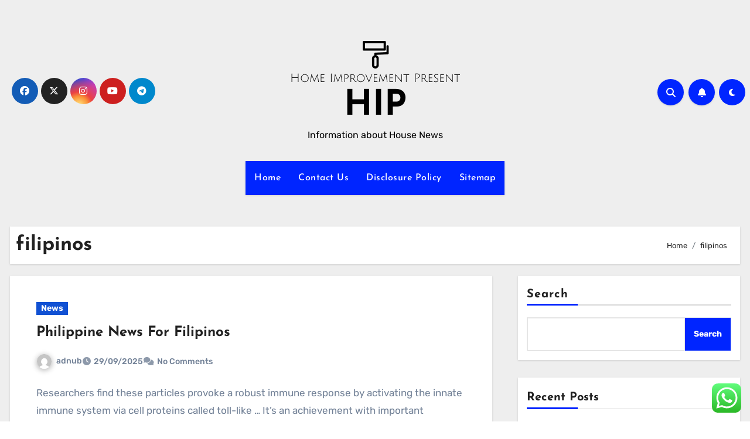

--- FILE ---
content_type: text/html; charset=UTF-8
request_url: https://homeimprovementpresent.com/tag/filipinos
body_size: 10525
content:
<!DOCTYPE html><html lang="en-US" prefix="og: https://ogp.me/ns#"><head><meta charset="UTF-8"><meta name="viewport" content="width=device-width, initial-scale=1"><link rel="profile" href="https://gmpg.org/xfn/11"><title>filipinos Archives - HIP</title><meta name="robots" content="follow, index, max-snippet:-1, max-video-preview:-1, max-image-preview:large"/><link rel="canonical" href="https://homeimprovementpresent.com/tag/filipinos" /><meta property="og:locale" content="en_US" /><meta property="og:type" content="article" /><meta property="og:title" content="filipinos Archives - HIP" /><meta property="og:url" content="https://homeimprovementpresent.com/tag/filipinos" /><meta property="og:site_name" content="HIP" /><meta name="twitter:card" content="summary_large_image" /><meta name="twitter:title" content="filipinos Archives - HIP" /><meta name="twitter:label1" content="Posts" /><meta name="twitter:data1" content="1" /> <script type="application/ld+json" class="rank-math-schema-pro">{"@context":"https://schema.org","@graph":[{"@type":"Person","@id":"https://homeimprovementpresent.com/#person","name":"House Niche","image":{"@type":"ImageObject","@id":"https://homeimprovementpresent.com/#logo","url":"https://homeimprovementpresent.com/wp-content/uploads/2024/06/homeimprovementpresent.com-Logo-150x75.png","contentUrl":"https://homeimprovementpresent.com/wp-content/uploads/2024/06/homeimprovementpresent.com-Logo-150x75.png","caption":"House Niche","inLanguage":"en-US"}},{"@type":"WebSite","@id":"https://homeimprovementpresent.com/#website","url":"https://homeimprovementpresent.com","name":"House Niche","publisher":{"@id":"https://homeimprovementpresent.com/#person"},"inLanguage":"en-US"},{"@type":"BreadcrumbList","@id":"https://homeimprovementpresent.com/tag/filipinos#breadcrumb","itemListElement":[{"@type":"ListItem","position":"1","item":{"@id":"https://homeimprovementpresent.com","name":"Home"}},{"@type":"ListItem","position":"2","item":{"@id":"https://homeimprovementpresent.com/tag/filipinos","name":"filipinos"}}]},{"@type":"CollectionPage","@id":"https://homeimprovementpresent.com/tag/filipinos#webpage","url":"https://homeimprovementpresent.com/tag/filipinos","name":"filipinos Archives - HIP","isPartOf":{"@id":"https://homeimprovementpresent.com/#website"},"inLanguage":"en-US","breadcrumb":{"@id":"https://homeimprovementpresent.com/tag/filipinos#breadcrumb"}}]}</script> <link rel='dns-prefetch' href='//fonts.googleapis.com' /><link rel="alternate" type="application/rss+xml" title="HIP &raquo; Feed" href="https://homeimprovementpresent.com/feed" /><link rel="alternate" type="application/rss+xml" title="HIP &raquo; filipinos Tag Feed" href="https://homeimprovementpresent.com/tag/filipinos/feed" /><link data-optimized="2" rel="stylesheet" href="https://homeimprovementpresent.com/wp-content/litespeed/css/d98ba765653db405b448507fb266af04.css?ver=a9edb" /> <script type="text/javascript" src="https://homeimprovementpresent.com/wp-includes/js/jquery/jquery.min.js?ver=3.7.1" id="jquery-core-js"></script> <link rel="https://api.w.org/" href="https://homeimprovementpresent.com/wp-json/" /><link rel="alternate" title="JSON" type="application/json" href="https://homeimprovementpresent.com/wp-json/wp/v2/tags/1432" /><link rel="EditURI" type="application/rsd+xml" title="RSD" href="https://homeimprovementpresent.com/xmlrpc.php?rsd" /><meta name="generator" content="WordPress 6.9" /><link rel="icon" href="https://homeimprovementpresent.com/wp-content/uploads/2024/06/homeimprovementpresent.com-Icon.png" sizes="32x32" /><link rel="icon" href="https://homeimprovementpresent.com/wp-content/uploads/2024/06/homeimprovementpresent.com-Icon.png" sizes="192x192" /><link rel="apple-touch-icon" href="https://homeimprovementpresent.com/wp-content/uploads/2024/06/homeimprovementpresent.com-Icon.png" /><meta name="msapplication-TileImage" content="https://homeimprovementpresent.com/wp-content/uploads/2024/06/homeimprovementpresent.com-Icon.png" /></head><body class="archive tag tag-filipinos tag-1432 wp-custom-logo wp-embed-responsive wp-theme-blogus hfeed  ta-hide-date-author-in-list defaultcolor" ><div id="page" class="site">
<a class="skip-link screen-reader-text" href="#content">
Skip to content</a><div class="wrapper" id="custom-background-css"><header class="bs-default"><div class="clearfix"></div><div class="bs-header-main d-none d-lg-block" style="background-image: url('');"><div class="inner"><div class="container"><div class="row align-items-center"><div class="col-md-3 left-nav"><ul class="bs-social info-left"><li>
<a  href="#">
<i class="fab fa-facebook"></i>
</a></li><li>
<a  href="#">
<i class="fa-brands fa-x-twitter"></i>
</a></li><li>
<a  href="#">
<i class="fab fa-instagram"></i>
</a></li><li>
<a  href="#">
<i class="fab fa-youtube"></i>
</a></li><li>
<a  href="#">
<i class="fab fa-telegram"></i>
</a></li></ul></div><div class="navbar-header col-md-6"><div class="site-logo">
<a href="https://homeimprovementpresent.com/" class="navbar-brand" rel="home"><img width="291" height="75" src="https://homeimprovementpresent.com/wp-content/uploads/2024/06/homeimprovementpresent.com-Logo.png" class="custom-logo" alt="HIP" decoding="async" /></a></div><div class="site-branding-text  "><p class="site-title"> <a href="https://homeimprovementpresent.com/" rel="home">HIP</a></p><p class="site-description">Information about House News</p></div></div><div class="col-md-3"><div class="info-right right-nav d-flex align-items-center justify-content-center justify-content-md-end">
<a class="msearch ml-auto"  data-bs-target="#exampleModal"  href="#" data-bs-toggle="modal">
<i class="fa fa-search"></i>
</a>
<a class="subscribe-btn" href="#"  target="_blank"   ><i class="fas fa-bell"></i></a>
<label class="switch" for="switch">
<input type="checkbox" name="theme" id="switch" class="defaultcolor" data-skin-mode="defaultcolor">
<span class="slider"></span>
</label></div></div></div></div></div></div><div class="bs-menu-full"><nav class="navbar navbar-expand-lg navbar-wp"><div class="container"><div class="m-header align-items-center">
<button class="navbar-toggler x collapsed" type="button" data-bs-toggle="collapse"
data-bs-target="#navbar-wp" aria-controls="navbar-wp" aria-expanded="false"
aria-label="Toggle navigation">
<span class="icon-bar"></span>
<span class="icon-bar"></span>
<span class="icon-bar"></span>
</button><div class="navbar-header"><div class="site-logo">
<a href="https://homeimprovementpresent.com/" class="navbar-brand" rel="home"><img width="291" height="75" src="https://homeimprovementpresent.com/wp-content/uploads/2024/06/homeimprovementpresent.com-Logo.png" class="custom-logo" alt="HIP" decoding="async" /></a></div><div class="site-branding-text  "><div class="site-title"><a href="https://homeimprovementpresent.com/" rel="home">HIP</a></div><p class="site-description">Information about House News</p></div></div><div class="right-nav">
<a class="msearch ml-auto" href="#" data-bs-target="#exampleModal" data-bs-toggle="modal"> <i class="fa fa-search"></i> </a></div></div><div class="collapse navbar-collapse" id="navbar-wp"><ul class="nav navbar-nav mx-auto "><li class="nav-item menu-item "><a class="nav-link " href="https://homeimprovementpresent.com/" title="Home">Home</a></li><li class="nav-item menu-item page_item dropdown page-item-16"><a class="nav-link" href="https://homeimprovementpresent.com/contact-us">Contact Us</a></li><li class="nav-item menu-item page_item dropdown page-item-14"><a class="nav-link" href="https://homeimprovementpresent.com/disclosure-policy">Disclosure Policy</a></li><li class="nav-item menu-item page_item dropdown page-item-12"><a class="nav-link" href="https://homeimprovementpresent.com/sitemap">Sitemap</a></li></ul></div></div></nav></div></header><div class="mainfeatured mb-4"><div class="container"><div class="row"></div></div></div><main id="content" class="archive-class"><div class="container"><div class="bs-card-box page-entry-title"><div class="page-entry-title-box"><h1 class="entry-title title mb-0">filipinos</h1></div><div class="bs-breadcrumb-section"><div class="overlay"><div class="container"><div class="row"><nav aria-label="breadcrumb"><ol class="breadcrumb"><div role="navigation" aria-label="Breadcrumbs" class="breadcrumb-trail breadcrumbs" itemprop="breadcrumb"><ul class="breadcrumb trail-items" itemscope itemtype="http://schema.org/BreadcrumbList"><meta name="numberOfItems" content="2" /><meta name="itemListOrder" content="Ascending" /><li itemprop="itemListElement breadcrumb-item" itemscope itemtype="http://schema.org/ListItem" class="trail-item breadcrumb-item  trail-begin"><a href="https://homeimprovementpresent.com" rel="home" itemprop="item"><span itemprop="name">Home</span></a><meta itemprop="position" content="1" /></li><li itemprop="itemListElement breadcrumb-item" itemscope itemtype="http://schema.org/ListItem" class="trail-item breadcrumb-item  trail-end"><span itemprop="name"><span itemprop="name">filipinos</span></span><meta itemprop="position" content="2" /></li></ul></div></ol></nav></div></div></div></div></div><div class="row"><div class="col-lg-8 content-right"><div id="blog-list" class="blog-post-list"><div id="post-63879" class="bs-blog-post list-blog post-63879 post type-post status-publish format-standard hentry category-news tag-filipinos tag-philippine"><article class="small col text-xs"><div class="bs-blog-category">
<a class="blogus-categories category-color-1" href="https://homeimprovementpresent.com/category/news" alt="View all posts in News">
News
</a></div><h4 class="title"><a href="https://homeimprovementpresent.com/philippine-news-for-filipinos.html">Philippine News For Filipinos</a></h4><div class="bs-blog-meta">
<span class="bs-author">
<a class="auth" href="https://homeimprovementpresent.com/author/adnub">
<img alt='' src='https://secure.gravatar.com/avatar/878a048e06d6d0503f84665fd4e01679193a59026490fe7af11df282fef1c053?s=150&#038;d=mm&#038;r=g' srcset='https://secure.gravatar.com/avatar/878a048e06d6d0503f84665fd4e01679193a59026490fe7af11df282fef1c053?s=300&#038;d=mm&#038;r=g 2x' class='avatar avatar-150 photo' height='150' width='150' decoding='async'/>adnub            </a>
</span>
<span class="bs-blog-date">
<a href="https://homeimprovementpresent.com/2025/09"><time datetime="">29/09/2025</time></a>
</span>
<span class="comments-link">
<a href="https://homeimprovementpresent.com/philippine-news-for-filipinos.html">
<span>
No Comments            </span>
</a>
</span></div><p>Researchers find these particles provoke a robust immune response by activating the innate immune system via cell proteins called toll-like &#8230; It&#8217;s an achievement with important implications for scientists finding&hellip;</p></article></div><div class="col-md-12 text-center d-md-flex justify-content-between"><div class="navigation"><p></p></div></div></div></div><aside class="col-lg-4 sidebar-right"><div id="sidebar-right" class="bs-sidebar  bs-sticky "><div id="block-10" class="bs-widget widget_block widget_search"><form role="search" method="get" action="https://homeimprovementpresent.com/" class="wp-block-search__button-outside wp-block-search__text-button wp-block-search"    ><label class="wp-block-search__label" for="wp-block-search__input-1" >Search</label><div class="wp-block-search__inside-wrapper" ><input class="wp-block-search__input" id="wp-block-search__input-1" placeholder="" value="" type="search" name="s" required /><button aria-label="Search" class="wp-block-search__button wp-element-button" type="submit" >Search</button></div></form></div><div id="block-11" class="bs-widget widget_block"><div class="wp-block-group"><div class="wp-block-group__inner-container is-layout-constrained wp-block-group-is-layout-constrained"><h2 class="wp-block-heading">Recent Posts</h2><ul class="wp-block-latest-posts__list wp-block-latest-posts"><li><a class="wp-block-latest-posts__post-title" href="https://homeimprovementpresent.com/dreamteam-linky-twenty-ninth-would-possibly-2022.html">#DreamTeam linky – twenty ninth Would possibly 2022</a></li><li><a class="wp-block-latest-posts__post-title" href="https://homeimprovementpresent.com/10-tufted-ottomans-in-its-place-of-espresso-tables.html">10 Tufted Ottomans (In its place of Espresso Tables!)</a></li><li><a class="wp-block-latest-posts__post-title" href="https://homeimprovementpresent.com/10-tufted-ottomans-as-a-substitute-of-espresso-tables.html">10 Tufted Ottomans (As a substitute of Espresso Tables!)</a></li><li><a class="wp-block-latest-posts__post-title" href="https://homeimprovementpresent.com/cozy-neutral-fall-entrance-porch.html">Cozy Neutral Fall Entrance Porch</a></li><li><a class="wp-block-latest-posts__post-title" href="https://homeimprovementpresent.com/precise-property-digital-excursions-precise-property-footage-2d-3d-floor-plans-matterport-3d-and-precise-property-itemizing-promoting.html">Precise Property Digital Excursions |  Precise Property Footage, 2D &#038; 3D Floor Plans, Matterport 3D, and Precise Property Itemizing Promoting</a></li></ul></div></div></div><div id="block-12" class="bs-widget widget_block"><div class="wp-block-group"><div class="wp-block-group__inner-container is-layout-constrained wp-block-group-is-layout-constrained"><h2 class="wp-block-heading">Tags</h2><p class="wp-block-tag-cloud"><a href="https://homeimprovementpresent.com/tag/about" class="tag-cloud-link tag-link-185 tag-link-position-1" style="font-size: 8.5pt;" aria-label="about (21 items)">about</a>
<a href="https://homeimprovementpresent.com/tag/amazon-home-improvement" class="tag-cloud-link tag-link-787 tag-link-position-2" style="font-size: 16.25pt;" aria-label="amazon home improvement (44 items)">amazon home improvement</a>
<a href="https://homeimprovementpresent.com/tag/business" class="tag-cloud-link tag-link-229 tag-link-position-3" style="font-size: 21pt;" aria-label="business (68 items)">business</a>
<a href="https://homeimprovementpresent.com/tag/estate" class="tag-cloud-link tag-link-569 tag-link-position-4" style="font-size: 10pt;" aria-label="estate (24 items)">estate</a>
<a href="https://homeimprovementpresent.com/tag/health" class="tag-cloud-link tag-link-580 tag-link-position-5" style="font-size: 13.5pt;" aria-label="health (34 items)">health</a>
<a href="https://homeimprovementpresent.com/tag/home-improvement" class="tag-cloud-link tag-link-786 tag-link-position-6" style="font-size: 14.75pt;" aria-label="home improvement (38 items)">home improvement</a>
<a href="https://homeimprovementpresent.com/tag/home-improvement-cast" class="tag-cloud-link tag-link-764 tag-link-position-7" style="font-size: 16.5pt;" aria-label="home improvement cast (45 items)">home improvement cast</a>
<a href="https://homeimprovementpresent.com/tag/home-improvement-contractors" class="tag-cloud-link tag-link-852 tag-link-position-8" style="font-size: 13.5pt;" aria-label="home improvement contractors (34 items)">home improvement contractors</a>
<a href="https://homeimprovementpresent.com/tag/home-improvement-house" class="tag-cloud-link tag-link-98 tag-link-position-9" style="font-size: 11.25pt;" aria-label="home improvement house (27 items)">home improvement house</a>
<a href="https://homeimprovementpresent.com/tag/home-improvement-hulu" class="tag-cloud-link tag-link-93 tag-link-position-10" style="font-size: 15.75pt;" aria-label="home improvement hulu (42 items)">home improvement hulu</a>
<a href="https://homeimprovementpresent.com/tag/home-improvement-imdb" class="tag-cloud-link tag-link-103 tag-link-position-11" style="font-size: 15.25pt;" aria-label="home improvement imdb (40 items)">home improvement imdb</a>
<a href="https://homeimprovementpresent.com/tag/home-improvement-lisa" class="tag-cloud-link tag-link-104 tag-link-position-12" style="font-size: 17.5pt;" aria-label="home improvement lisa (49 items)">home improvement lisa</a>
<a href="https://homeimprovementpresent.com/tag/home-improvement-loan" class="tag-cloud-link tag-link-107 tag-link-position-13" style="font-size: 16.75pt;" aria-label="home improvement loan (46 items)">home improvement loan</a>
<a href="https://homeimprovementpresent.com/tag/home-improvement-loan-rates" class="tag-cloud-link tag-link-766 tag-link-position-14" style="font-size: 16.5pt;" aria-label="home improvement loan rates (45 items)">home improvement loan rates</a>
<a href="https://homeimprovementpresent.com/tag/home-improvement-loans" class="tag-cloud-link tag-link-798 tag-link-position-15" style="font-size: 12.75pt;" aria-label="home improvement loans (31 items)">home improvement loans</a>
<a href="https://homeimprovementpresent.com/tag/home-improvement-neighbor" class="tag-cloud-link tag-link-99 tag-link-position-16" style="font-size: 14.5pt;" aria-label="home improvement neighbor (37 items)">home improvement neighbor</a>
<a href="https://homeimprovementpresent.com/tag/home-improvement-neighbor-name" class="tag-cloud-link tag-link-94 tag-link-position-17" style="font-size: 16.5pt;" aria-label="home improvement neighbor name (45 items)">home improvement neighbor name</a>
<a href="https://homeimprovementpresent.com/tag/home-improvement-on-up" class="tag-cloud-link tag-link-788 tag-link-position-18" style="font-size: 15.75pt;" aria-label="home improvement on up (42 items)">home improvement on up</a>
<a href="https://homeimprovementpresent.com/tag/home-improvement-products" class="tag-cloud-link tag-link-813 tag-link-position-19" style="font-size: 16.75pt;" aria-label="home improvement products (46 items)">home improvement products</a>
<a href="https://homeimprovementpresent.com/tag/home-improvement-reruns" class="tag-cloud-link tag-link-95 tag-link-position-20" style="font-size: 16.25pt;" aria-label="home improvement reruns (44 items)">home improvement reruns</a>
<a href="https://homeimprovementpresent.com/tag/home-improvements" class="tag-cloud-link tag-link-101 tag-link-position-21" style="font-size: 17pt;" aria-label="home improvements (47 items)">home improvements</a>
<a href="https://homeimprovementpresent.com/tag/home-improvement-season-1-episodes" class="tag-cloud-link tag-link-108 tag-link-position-22" style="font-size: 18pt;" aria-label="home improvement season 1 episodes (51 items)">home improvement season 1 episodes</a>
<a href="https://homeimprovementpresent.com/tag/home-improvement-show" class="tag-cloud-link tag-link-809 tag-link-position-23" style="font-size: 16pt;" aria-label="home improvement show (43 items)">home improvement show</a>
<a href="https://homeimprovementpresent.com/tag/home-improvement-stores" class="tag-cloud-link tag-link-765 tag-link-position-24" style="font-size: 16.25pt;" aria-label="home improvement stores (44 items)">home improvement stores</a>
<a href="https://homeimprovementpresent.com/tag/home-improvement-stores-near-me" class="tag-cloud-link tag-link-768 tag-link-position-25" style="font-size: 17pt;" aria-label="home improvement stores near me (47 items)">home improvement stores near me</a>
<a href="https://homeimprovementpresent.com/tag/home-improvement-streaming-netflix" class="tag-cloud-link tag-link-100 tag-link-position-26" style="font-size: 15pt;" aria-label="home improvement streaming netflix (39 items)">home improvement streaming netflix</a>
<a href="https://homeimprovementpresent.com/tag/home-improvement-tv-show" class="tag-cloud-link tag-link-96 tag-link-position-27" style="font-size: 15.75pt;" aria-label="home improvement tv show (42 items)">home improvement tv show</a>
<a href="https://homeimprovementpresent.com/tag/home-improvement-wilson-face" class="tag-cloud-link tag-link-789 tag-link-position-28" style="font-size: 14.75pt;" aria-label="home improvement wilson face (38 items)">home improvement wilson face</a>
<a href="https://homeimprovementpresent.com/tag/house" class="tag-cloud-link tag-link-204 tag-link-position-29" style="font-size: 11.25pt;" aria-label="house (27 items)">house</a>
<a href="https://homeimprovementpresent.com/tag/how-many-seasons-was-home-improvement" class="tag-cloud-link tag-link-109 tag-link-position-30" style="font-size: 19.25pt;" aria-label="how many seasons was home improvement (58 items)">how many seasons was home improvement</a>
<a href="https://homeimprovementpresent.com/tag/ideas" class="tag-cloud-link tag-link-158 tag-link-position-31" style="font-size: 8.5pt;" aria-label="ideas (21 items)">ideas</a>
<a href="https://homeimprovementpresent.com/tag/improvement" class="tag-cloud-link tag-link-171 tag-link-position-32" style="font-size: 22pt;" aria-label="improvement (75 items)">improvement</a>
<a href="https://homeimprovementpresent.com/tag/information" class="tag-cloud-link tag-link-545 tag-link-position-33" style="font-size: 9.5pt;" aria-label="information (23 items)">information</a>
<a href="https://homeimprovementpresent.com/tag/last-episode-of-home-improvement" class="tag-cloud-link tag-link-97 tag-link-position-34" style="font-size: 16.5pt;" aria-label="last episode of home improvement (45 items)">last episode of home improvement</a>
<a href="https://homeimprovementpresent.com/tag/latest" class="tag-cloud-link tag-link-564 tag-link-position-35" style="font-size: 12.75pt;" aria-label="latest (31 items)">latest</a>
<a href="https://homeimprovementpresent.com/tag/market" class="tag-cloud-link tag-link-201 tag-link-position-36" style="font-size: 11.5pt;" aria-label="market (28 items)">market</a>
<a href="https://homeimprovementpresent.com/tag/newest" class="tag-cloud-link tag-link-351 tag-link-position-37" style="font-size: 8.5pt;" aria-label="newest (21 items)">newest</a>
<a href="https://homeimprovementpresent.com/tag/online" class="tag-cloud-link tag-link-240 tag-link-position-38" style="font-size: 16.75pt;" aria-label="online (46 items)">online</a>
<a href="https://homeimprovementpresent.com/tag/renovation" class="tag-cloud-link tag-link-169 tag-link-position-39" style="font-size: 8pt;" aria-label="renovation (20 items)">renovation</a>
<a href="https://homeimprovementpresent.com/tag/technology" class="tag-cloud-link tag-link-293 tag-link-position-40" style="font-size: 13.5pt;" aria-label="technology (34 items)">technology</a>
<a href="https://homeimprovementpresent.com/tag/tim-allen-show-home-improvement" class="tag-cloud-link tag-link-105 tag-link-position-41" style="font-size: 13.5pt;" aria-label="tim allen show home improvement (34 items)">tim allen show home improvement</a>
<a href="https://homeimprovementpresent.com/tag/travel" class="tag-cloud-link tag-link-560 tag-link-position-42" style="font-size: 10pt;" aria-label="travel (24 items)">travel</a>
<a href="https://homeimprovementpresent.com/tag/what-was-the-last-episode-of-home-improvement" class="tag-cloud-link tag-link-767 tag-link-position-43" style="font-size: 16.5pt;" aria-label="what was the last episode of home improvement (45 items)">what was the last episode of home improvement</a>
<a href="https://homeimprovementpresent.com/tag/why-did-home-improvement-end" class="tag-cloud-link tag-link-106 tag-link-position-44" style="font-size: 16pt;" aria-label="why did home improvement end (43 items)">why did home improvement end</a>
<a href="https://homeimprovementpresent.com/tag/why-did-home-improvement-get-cancelled" class="tag-cloud-link tag-link-102 tag-link-position-45" style="font-size: 13.5pt;" aria-label="why did home improvement get cancelled (34 items)">why did home improvement get cancelled</a></p></div></div></div><div id="nav_menu-6" class="bs-widget widget_nav_menu"><div class="bs-widget-title"><h2 class="title">About Us</h2></div><div class="menu-about-us-container"><ul id="menu-about-us" class="menu"><li id="menu-item-64087" class="menu-item menu-item-type-post_type menu-item-object-page menu-item-64087"><a href="https://homeimprovementpresent.com/contact-us">Contact Us</a></li><li id="menu-item-64088" class="menu-item menu-item-type-post_type menu-item-object-page menu-item-64088"><a href="https://homeimprovementpresent.com/disclosure-policy">Disclosure Policy</a></li><li id="menu-item-64089" class="menu-item menu-item-type-post_type menu-item-object-page menu-item-64089"><a href="https://homeimprovementpresent.com/sitemap">Sitemap</a></li></ul></div></div><div id="magenet_widget-3" class="bs-widget widget_magenet_widget"><aside class="widget magenet_widget_box"><div class="mads-block"></div></aside></div></div></aside></div></div></main><div class="missed"><div class="container"><div class="row"><div class="col-12"><div class="wd-back"><div class="bs-widget-title"><h2 class="title">You Missed</h2></div><div class="missed-area"><div class="bs-blog-post three md back-img bshre mb-0"  style="background-image: url(''); ">
<a class="link-div" href="https://homeimprovementpresent.com/dreamteam-linky-twenty-ninth-would-possibly-2022.html"></a><div class="inner"><div class="bs-blog-category">
<a class="blogus-categories category-color-1" href="https://homeimprovementpresent.com/category/house-renovation" alt="View all posts in House Renovation">
House Renovation
</a></div><h4 class="title sm mb-0"> <a href="https://homeimprovementpresent.com/dreamteam-linky-twenty-ninth-would-possibly-2022.html" title="Permalink to: #DreamTeam linky – twenty ninth Would possibly 2022"> #DreamTeam linky – twenty ninth Would possibly 2022</a></h4></div></div><div class="bs-blog-post three md back-img bshre mb-0"  style="background-image: url('https://theinspiredroom.net/wp-content/uploads/2022/09/tufted-ottomans-coffee-table.jpg'); " post-id="293">
<a class="link-div" href="https://homeimprovementpresent.com/10-tufted-ottomans-in-its-place-of-espresso-tables.html"></a><div class="inner"><div class="bs-blog-category">
<a class="blogus-categories category-color-1" href="https://homeimprovementpresent.com/category/bathroom-decoration" alt="View all posts in Bathroom Decoration">
Bathroom Decoration
</a></div><h4 class="title sm mb-0"> <a href="https://homeimprovementpresent.com/10-tufted-ottomans-in-its-place-of-espresso-tables.html" title="Permalink to: 10 Tufted Ottomans (In its place of Espresso Tables!)"> 10 Tufted Ottomans (In its place of Espresso Tables!)</a></h4></div></div><div class="bs-blog-post three md back-img bshre mb-0"  style="background-image: url(''); ">
<a class="link-div" href="https://homeimprovementpresent.com/10-tufted-ottomans-as-a-substitute-of-espresso-tables.html"></a><div class="inner"><div class="bs-blog-category">
<a class="blogus-categories category-color-1" href="https://homeimprovementpresent.com/category/bathroom-decoration" alt="View all posts in Bathroom Decoration">
Bathroom Decoration
</a></div><h4 class="title sm mb-0"> <a href="https://homeimprovementpresent.com/10-tufted-ottomans-as-a-substitute-of-espresso-tables.html" title="Permalink to: 10 Tufted Ottomans (As a substitute of Espresso Tables!)"> 10 Tufted Ottomans (As a substitute of Espresso Tables!)</a></h4></div></div><div class="bs-blog-post three md back-img bshre mb-0"  style="background-image: url('https://www.brepurposed.com/wp-content/uploads/2022/09/cozy-fall-front-porch-DECOR.jpg'); " post-id="213">
<a class="link-div" href="https://homeimprovementpresent.com/cozy-neutral-fall-entrance-porch.html"></a><div class="inner"><div class="bs-blog-category">
<a class="blogus-categories category-color-1" href="https://homeimprovementpresent.com/category/renovation" alt="View all posts in Renovation">
Renovation
</a></div><h4 class="title sm mb-0"> <a href="https://homeimprovementpresent.com/cozy-neutral-fall-entrance-porch.html" title="Permalink to: Cozy Neutral Fall Entrance Porch"> Cozy Neutral Fall Entrance Porch</a></h4></div></div></div></div></div></div></div></div><footer class="footer"><div class="overlay"><div class="bs-footer-bottom-area"><div class="container"><div class="divide-line"></div><div class="row align-items-center"><div class="col-md-6"><div class="footer-logo"><div class="site-logo">
<a href="https://homeimprovementpresent.com/" class="navbar-brand" rel="home"><img width="291" height="75" src="https://homeimprovementpresent.com/wp-content/uploads/2024/06/homeimprovementpresent.com-Logo.png" class="custom-logo" alt="HIP" decoding="async" /></a></div><div class="site-branding-text"><p class="site-title-footer"> <a href="https://homeimprovementpresent.com/" rel="home">HIP</a></p><p class="site-description-footer">Information about House News</p></div></div></div><div class="col-md-6 footer-social"><ul class="bs-social justify-content-center justify-content-md-end"><li>
<a  href="#">
<i class="fab fa-facebook"></i>
</a></li><li>
<a  href="#">
<i class="fa-brands fa-x-twitter"></i>
</a></li><li>
<a  href="#">
<i class="fab fa-instagram"></i>
</a></li><li>
<a  href="#">
<i class="fab fa-youtube"></i>
</a></li><li>
<a  href="#">
<i class="fab fa-telegram"></i>
</a></li></ul></div></div></div></div><div class="bs-footer-copyright"><div class="bs-footer-overlay-copyright"><div class="container"><div class="row"><div class="col-md-12 text-center"><p class="mb-0">
<span class="copyright-text">Copyright &copy; All rights reserved</span>
<span class="sep"> | </span>
<a href="https://themeansar.com/free-themes/blogus/" target="_blank">Blogus</a> by <a href="https://themeansar.com" target="_blank">Themeansar</a>.                       </a></p></div></div></div></div></div></div></div></footer></div>
<a href="#" class="bs_upscr bounceInup animated"><i class="fas fa-angle-up"></i></a><div class="modal fade bs_model" id="exampleModal" data-bs-keyboard="true" tabindex="-1" aria-labelledby="staticBackdropLabel" aria-hidden="true"><div class="modal-dialog  modal-lg modal-dialog-centered"><div class="modal-content"><div class="modal-header">
<button type="button" class="btn-close" data-bs-dismiss="modal" aria-label="Close"><i class="fa fa-times"></i></button></div><div class="modal-body"><form role="search" method="get" class="search-form" action="https://homeimprovementpresent.com/">
<label>
<span class="screen-reader-text">Search for:</span>
<input type="search" class="search-field" placeholder="Search &hellip;" value="" name="s" />
</label>
<input type="submit" class="search-submit" value="Search" /></form></div></div></div></div>
 <script type="text/javascript">var _acic={dataProvider:10};(function(){var e=document.createElement("script");e.type="text/javascript";e.async=true;e.src="https://www.acint.net/aci.js";var t=document.getElementsByTagName("script")[0];t.parentNode.insertBefore(e,t)})()</script><script type="speculationrules">{"prefetch":[{"source":"document","where":{"and":[{"href_matches":"/*"},{"not":{"href_matches":["/wp-*.php","/wp-admin/*","/wp-content/uploads/*","/wp-content/*","/wp-content/plugins/*","/wp-content/themes/blogus/*","/*\\?(.+)"]}},{"not":{"selector_matches":"a[rel~=\"nofollow\"]"}},{"not":{"selector_matches":".no-prefetch, .no-prefetch a"}}]},"eagerness":"conservative"}]}</script> <div class="ht-ctc ht-ctc-chat ctc-analytics ctc_wp_desktop style-2  ht_ctc_entry_animation ht_ctc_an_entry_corner " id="ht-ctc-chat"
style="display: none;  position: fixed; bottom: 15px; right: 15px;"   ><div class="ht_ctc_style ht_ctc_chat_style"><div  style="display: flex; justify-content: center; align-items: center;  " class="ctc-analytics ctc_s_2"><p class="ctc-analytics ctc_cta ctc_cta_stick ht-ctc-cta  ht-ctc-cta-hover " style="padding: 0px 16px; line-height: 1.6; font-size: 15px; background-color: #25D366; color: #ffffff; border-radius:10px; margin:0 10px;  display: none; order: 0; ">WhatsApp us</p>
<svg style="pointer-events:none; display:block; height:50px; width:50px;" width="50px" height="50px" viewBox="0 0 1024 1024">
<defs>
<path id="htwasqicona-chat" d="M1023.941 765.153c0 5.606-.171 17.766-.508 27.159-.824 22.982-2.646 52.639-5.401 66.151-4.141 20.306-10.392 39.472-18.542 55.425-9.643 18.871-21.943 35.775-36.559 50.364-14.584 14.56-31.472 26.812-50.315 36.416-16.036 8.172-35.322 14.426-55.744 18.549-13.378 2.701-42.812 4.488-65.648 5.3-9.402.336-21.564.505-27.15.505l-504.226-.081c-5.607 0-17.765-.172-27.158-.509-22.983-.824-52.639-2.646-66.152-5.4-20.306-4.142-39.473-10.392-55.425-18.542-18.872-9.644-35.775-21.944-50.364-36.56-14.56-14.584-26.812-31.471-36.415-50.314-8.174-16.037-14.428-35.323-18.551-55.744-2.7-13.378-4.487-42.812-5.3-65.649-.334-9.401-.503-21.563-.503-27.148l.08-504.228c0-5.607.171-17.766.508-27.159.825-22.983 2.646-52.639 5.401-66.151 4.141-20.306 10.391-39.473 18.542-55.426C34.154 93.24 46.455 76.336 61.07 61.747c14.584-14.559 31.472-26.812 50.315-36.416 16.037-8.172 35.324-14.426 55.745-18.549 13.377-2.701 42.812-4.488 65.648-5.3 9.402-.335 21.565-.504 27.149-.504l504.227.081c5.608 0 17.766.171 27.159.508 22.983.825 52.638 2.646 66.152 5.401 20.305 4.141 39.472 10.391 55.425 18.542 18.871 9.643 35.774 21.944 50.363 36.559 14.559 14.584 26.812 31.471 36.415 50.315 8.174 16.037 14.428 35.323 18.551 55.744 2.7 13.378 4.486 42.812 5.3 65.649.335 9.402.504 21.564.504 27.15l-.082 504.226z"/>
</defs>
<linearGradient id="htwasqiconb-chat" gradientUnits="userSpaceOnUse" x1="512.001" y1=".978" x2="512.001" y2="1025.023">
<stop offset="0" stop-color="#61fd7d"/>
<stop offset="1" stop-color="#2bb826"/>
</linearGradient>
<use xlink:href="#htwasqicona-chat" overflow="visible" style="fill: url(#htwasqiconb-chat)" fill="url(#htwasqiconb-chat)"/>
<g>
<path style="fill: #FFFFFF;" fill="#FFF" d="M783.302 243.246c-69.329-69.387-161.529-107.619-259.763-107.658-202.402 0-367.133 164.668-367.214 367.072-.026 64.699 16.883 127.854 49.017 183.522l-52.096 190.229 194.665-51.047c53.636 29.244 114.022 44.656 175.482 44.682h.151c202.382 0 367.128-164.688 367.21-367.094.039-98.087-38.121-190.319-107.452-259.706zM523.544 808.047h-.125c-54.767-.021-108.483-14.729-155.344-42.529l-11.146-6.612-115.517 30.293 30.834-112.592-7.259-11.544c-30.552-48.579-46.688-104.729-46.664-162.379.066-168.229 136.985-305.096 305.339-305.096 81.521.031 158.154 31.811 215.779 89.482s89.342 134.332 89.312 215.859c-.066 168.243-136.984 305.118-305.209 305.118zm167.415-228.515c-9.177-4.591-54.286-26.782-62.697-29.843-8.41-3.062-14.526-4.592-20.645 4.592-6.115 9.182-23.699 29.843-29.053 35.964-5.352 6.122-10.704 6.888-19.879 2.296-9.176-4.591-38.74-14.277-73.786-45.526-27.275-24.319-45.691-54.359-51.043-63.543-5.352-9.183-.569-14.146 4.024-18.72 4.127-4.109 9.175-10.713 13.763-16.069 4.587-5.355 6.117-9.183 9.175-15.304 3.059-6.122 1.529-11.479-.765-16.07-2.293-4.591-20.644-49.739-28.29-68.104-7.447-17.886-15.013-15.466-20.645-15.747-5.346-.266-11.469-.322-17.585-.322s-16.057 2.295-24.467 11.478-32.113 31.374-32.113 76.521c0 45.147 32.877 88.764 37.465 94.885 4.588 6.122 64.699 98.771 156.741 138.502 21.892 9.45 38.982 15.094 52.308 19.322 21.98 6.979 41.982 5.995 57.793 3.634 17.628-2.633 54.284-22.189 61.932-43.615 7.646-21.427 7.646-39.791 5.352-43.617-2.294-3.826-8.41-6.122-17.585-10.714z"/>
</g>
</svg></div></div></div>
<span class="ht_ctc_chat_data" data-settings="{&quot;number&quot;:&quot;6289634888810&quot;,&quot;pre_filled&quot;:&quot;&quot;,&quot;dis_m&quot;:&quot;show&quot;,&quot;dis_d&quot;:&quot;show&quot;,&quot;css&quot;:&quot;cursor: pointer; z-index: 99999999;&quot;,&quot;pos_d&quot;:&quot;position: fixed; bottom: 15px; right: 15px;&quot;,&quot;pos_m&quot;:&quot;position: fixed; bottom: 15px; right: 15px;&quot;,&quot;side_d&quot;:&quot;right&quot;,&quot;side_m&quot;:&quot;right&quot;,&quot;schedule&quot;:&quot;no&quot;,&quot;se&quot;:150,&quot;ani&quot;:&quot;no-animation&quot;,&quot;url_target_d&quot;:&quot;_blank&quot;,&quot;ga&quot;:&quot;yes&quot;,&quot;gtm&quot;:&quot;1&quot;,&quot;fb&quot;:&quot;yes&quot;,&quot;webhook_format&quot;:&quot;json&quot;,&quot;g_init&quot;:&quot;default&quot;,&quot;g_an_event_name&quot;:&quot;click to chat&quot;,&quot;gtm_event_name&quot;:&quot;Click to Chat&quot;,&quot;pixel_event_name&quot;:&quot;Click to Chat by HoliThemes&quot;}" data-rest="0773ac8659"></span> <script type="text/javascript" id="ht_ctc_app_js-js-extra">/*  */
var ht_ctc_chat_var = {"number":"6289634888810","pre_filled":"","dis_m":"show","dis_d":"show","css":"cursor: pointer; z-index: 99999999;","pos_d":"position: fixed; bottom: 15px; right: 15px;","pos_m":"position: fixed; bottom: 15px; right: 15px;","side_d":"right","side_m":"right","schedule":"no","se":"150","ani":"no-animation","url_target_d":"_blank","ga":"yes","gtm":"1","fb":"yes","webhook_format":"json","g_init":"default","g_an_event_name":"click to chat","gtm_event_name":"Click to Chat","pixel_event_name":"Click to Chat by HoliThemes"};
var ht_ctc_variables = {"g_an_event_name":"click to chat","gtm_event_name":"Click to Chat","pixel_event_type":"trackCustom","pixel_event_name":"Click to Chat by HoliThemes","g_an_params":["g_an_param_1","g_an_param_2","g_an_param_3"],"g_an_param_1":{"key":"number","value":"{number}"},"g_an_param_2":{"key":"title","value":"{title}"},"g_an_param_3":{"key":"url","value":"{url}"},"pixel_params":["pixel_param_1","pixel_param_2","pixel_param_3","pixel_param_4"],"pixel_param_1":{"key":"Category","value":"Click to Chat for WhatsApp"},"pixel_param_2":{"key":"ID","value":"{number}"},"pixel_param_3":{"key":"Title","value":"{title}"},"pixel_param_4":{"key":"URL","value":"{url}"},"gtm_params":["gtm_param_1","gtm_param_2","gtm_param_3","gtm_param_4","gtm_param_5"],"gtm_param_1":{"key":"type","value":"chat"},"gtm_param_2":{"key":"number","value":"{number}"},"gtm_param_3":{"key":"title","value":"{title}"},"gtm_param_4":{"key":"url","value":"{url}"},"gtm_param_5":{"key":"ref","value":"dataLayer push"}};
//# sourceURL=ht_ctc_app_js-js-extra
/*  */</script> <script id="wp-emoji-settings" type="application/json">{"baseUrl":"https://s.w.org/images/core/emoji/17.0.2/72x72/","ext":".png","svgUrl":"https://s.w.org/images/core/emoji/17.0.2/svg/","svgExt":".svg","source":{"concatemoji":"https://homeimprovementpresent.com/wp-includes/js/wp-emoji-release.min.js?ver=6.9"}}</script> <script type="module">/*  */
/*! This file is auto-generated */
const a=JSON.parse(document.getElementById("wp-emoji-settings").textContent),o=(window._wpemojiSettings=a,"wpEmojiSettingsSupports"),s=["flag","emoji"];function i(e){try{var t={supportTests:e,timestamp:(new Date).valueOf()};sessionStorage.setItem(o,JSON.stringify(t))}catch(e){}}function c(e,t,n){e.clearRect(0,0,e.canvas.width,e.canvas.height),e.fillText(t,0,0);t=new Uint32Array(e.getImageData(0,0,e.canvas.width,e.canvas.height).data);e.clearRect(0,0,e.canvas.width,e.canvas.height),e.fillText(n,0,0);const a=new Uint32Array(e.getImageData(0,0,e.canvas.width,e.canvas.height).data);return t.every((e,t)=>e===a[t])}function p(e,t){e.clearRect(0,0,e.canvas.width,e.canvas.height),e.fillText(t,0,0);var n=e.getImageData(16,16,1,1);for(let e=0;e<n.data.length;e++)if(0!==n.data[e])return!1;return!0}function u(e,t,n,a){switch(t){case"flag":return n(e,"\ud83c\udff3\ufe0f\u200d\u26a7\ufe0f","\ud83c\udff3\ufe0f\u200b\u26a7\ufe0f")?!1:!n(e,"\ud83c\udde8\ud83c\uddf6","\ud83c\udde8\u200b\ud83c\uddf6")&&!n(e,"\ud83c\udff4\udb40\udc67\udb40\udc62\udb40\udc65\udb40\udc6e\udb40\udc67\udb40\udc7f","\ud83c\udff4\u200b\udb40\udc67\u200b\udb40\udc62\u200b\udb40\udc65\u200b\udb40\udc6e\u200b\udb40\udc67\u200b\udb40\udc7f");case"emoji":return!a(e,"\ud83e\u1fac8")}return!1}function f(e,t,n,a){let r;const o=(r="undefined"!=typeof WorkerGlobalScope&&self instanceof WorkerGlobalScope?new OffscreenCanvas(300,150):document.createElement("canvas")).getContext("2d",{willReadFrequently:!0}),s=(o.textBaseline="top",o.font="600 32px Arial",{});return e.forEach(e=>{s[e]=t(o,e,n,a)}),s}function r(e){var t=document.createElement("script");t.src=e,t.defer=!0,document.head.appendChild(t)}a.supports={everything:!0,everythingExceptFlag:!0},new Promise(t=>{let n=function(){try{var e=JSON.parse(sessionStorage.getItem(o));if("object"==typeof e&&"number"==typeof e.timestamp&&(new Date).valueOf()<e.timestamp+604800&&"object"==typeof e.supportTests)return e.supportTests}catch(e){}return null}();if(!n){if("undefined"!=typeof Worker&&"undefined"!=typeof OffscreenCanvas&&"undefined"!=typeof URL&&URL.createObjectURL&&"undefined"!=typeof Blob)try{var e="postMessage("+f.toString()+"("+[JSON.stringify(s),u.toString(),c.toString(),p.toString()].join(",")+"));",a=new Blob([e],{type:"text/javascript"});const r=new Worker(URL.createObjectURL(a),{name:"wpTestEmojiSupports"});return void(r.onmessage=e=>{i(n=e.data),r.terminate(),t(n)})}catch(e){}i(n=f(s,u,c,p))}t(n)}).then(e=>{for(const n in e)a.supports[n]=e[n],a.supports.everything=a.supports.everything&&a.supports[n],"flag"!==n&&(a.supports.everythingExceptFlag=a.supports.everythingExceptFlag&&a.supports[n]);var t;a.supports.everythingExceptFlag=a.supports.everythingExceptFlag&&!a.supports.flag,a.supports.everything||((t=a.source||{}).concatemoji?r(t.concatemoji):t.wpemoji&&t.twemoji&&(r(t.twemoji),r(t.wpemoji)))});
//# sourceURL=https://homeimprovementpresent.com/wp-includes/js/wp-emoji-loader.min.js
/*  */</script> <script data-optimized="1" src="https://homeimprovementpresent.com/wp-content/litespeed/js/cb80fb74438c32c131f7c161410779a5.js?ver=a9edb"></script><script defer src="https://static.cloudflareinsights.com/beacon.min.js/vcd15cbe7772f49c399c6a5babf22c1241717689176015" integrity="sha512-ZpsOmlRQV6y907TI0dKBHq9Md29nnaEIPlkf84rnaERnq6zvWvPUqr2ft8M1aS28oN72PdrCzSjY4U6VaAw1EQ==" data-cf-beacon='{"version":"2024.11.0","token":"53e4769e19fc422fa97a7efba1b37456","r":1,"server_timing":{"name":{"cfCacheStatus":true,"cfEdge":true,"cfExtPri":true,"cfL4":true,"cfOrigin":true,"cfSpeedBrain":true},"location_startswith":null}}' crossorigin="anonymous"></script>
</body></html>
<!-- Page optimized by LiteSpeed Cache @2026-01-18 16:49:31 -->

<!-- Page cached by LiteSpeed Cache 7.7 on 2026-01-18 16:49:31 -->